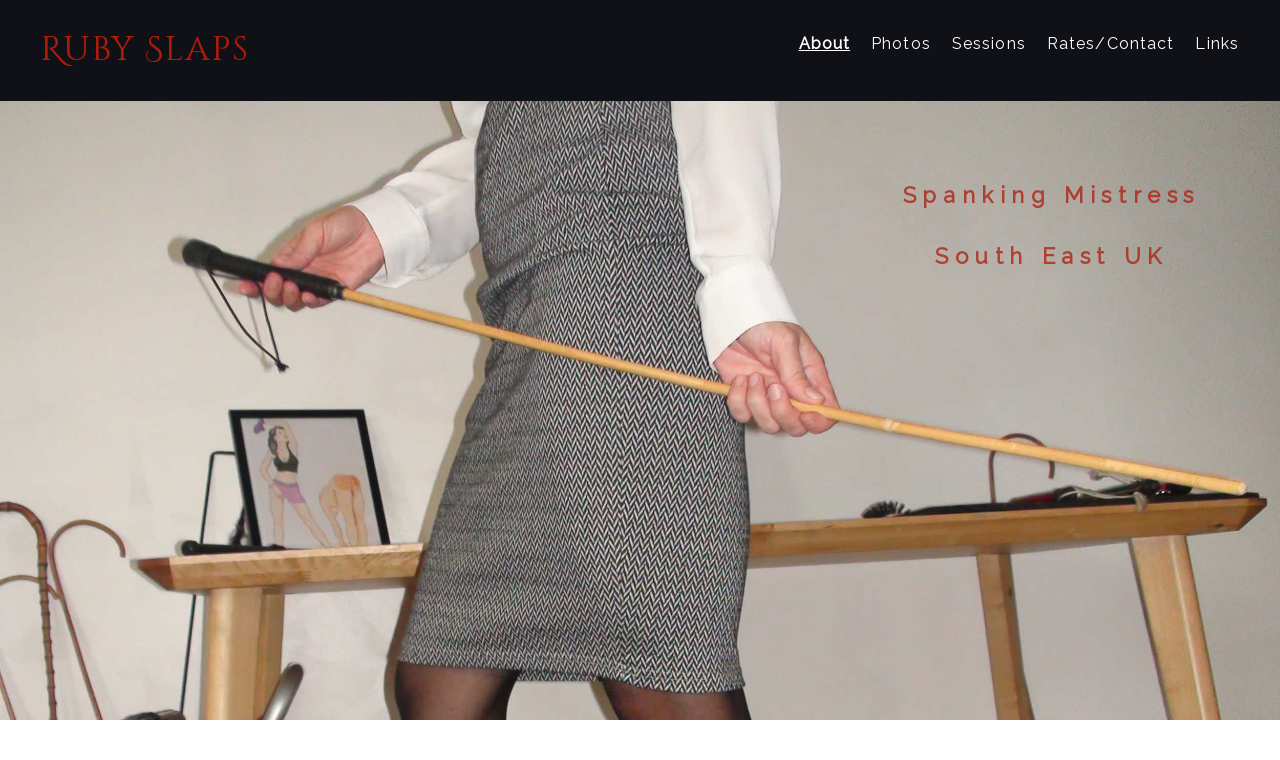

--- FILE ---
content_type: text/html
request_url: http://rubyslaps.com/about.html
body_size: 2739
content:
<!DOCTYPE html>
<html>
<head>
<title>Disciplinarian and Spanking Mistress Ruby Slaps who enjoys spanking, caning, CP</title>
<meta name="description" content="About Spanking and CP in East Sussex by Ruby Slaps in Brighton, Eastbourne, Hastings, Lewes. A female disciplinarian that spanks men, TVs">
<meta name="keywords" content="Domestic Discipline, Spanking,Caning,CP,Over the knee">
<meta charset="UTF-8">
<meta name="viewport" content="width=device-width, initial-scale=1">
<link rel="stylesheet" href="styles.css">
<link rel="preconnect" href="https://fonts.googleapis.com">
<link rel="preconnect" href="https://fonts.gstatic.com" crossorigin>
<link href="https://fonts.googleapis.com/css2?family=Cinzel+Decorative&display=swap" rel="stylesheet"> <link href="https://fonts.googleapis.com/css2?family=Cinzel+Decorative&display=swap" rel="stylesheet"> 
<link rel="stylesheet" href="https://fonts.googleapis.com/css?family=Raleway">
<link rel="stylesheet" href="https://fonts.googleapis.com/css?family=Poppins">
<link rel="stylesheet" href="https://cdnjs.cloudflare.com/ajax/libs/font-awesome/4.7.0/css/font-awesome.min.css">
<link rel="canonical" href="https://rubyslaps.com/about.html" />
<!-- Google tag (gtag.js) -->
<script async src="https://www.googletagmanager.com/gtag/js?id=G-JDPWQ6RVMS"></script>
<script>
  window.dataLayer = window.dataLayer || [];
  function gtag(){dataLayer.push(arguments);}
  gtag('js', new Date());

  gtag('config', 'G-JDPWQ6RVMS');
</script>
<style>
body,h1,h2,h3,h4,h5,h6 {font-family: "Raleway", sans-serif}
body {font-size:16px;
letter-spacing:0.07em;}

body, html {
  height: 100%;
  line-height: 1.8;
}

/* Full height image header */
.bgimg-1 {
  background-position: center;
  background-size: cover;
  background-image: url("images/top3.jpg");
  min-height: 100%;
  margin-top:54px;
}

.w3-bar .w3-button {
  padding: 20px 21px 20px 0px;
}


</style>
</head>
<body>
<!-- Navbar (sit on top) -->
<div class="w3-top">

<div class="w3-bar w3-chark w3-card" id="myNavbar">
 <!-- Hide right-floated links on small screens and replace them with a menu icon -->

    <a href="#" class="w3-bar-item w3-button w3-text-reda" style="margin-left:40px;font-family:'Cinzel Decorative',cursive; font-size:34px; text-decoration:none;">Ruby Slaps</a>
    <!-- Right-sided navbar links -->
    <div class="w3-right w3-hide-small w3-hide-medium" style="margin-top:10px;padding-right:20px">      
      <a href="about.html" class="w3-bar-item w3-button" style="font-weight:bold;text-decoration:underline">About</a>
      <a href="photos.html" class="w3-bar-item w3-button">Photos</a>
      <a href="sessions.html" class="w3-bar-item w3-button">Sessions</a>      
      <a href="contact.html" class="w3-bar-item w3-button">Rates/Contact</a>
      <a href="links.html" class="w3-bar-item w3-button">Links</a>
    </div>
    <!-- Top menu on small screens -->
<header class="w3-container w3-top w3-hide-large w3-chark w3-red w3-card w3-xlarge w3-padding-sm">
  <a href="javascript:void(0)" class="w3-button w3-chark w3-margin-right" onClick="w3_open()"><i class="fa fa-bars"></i></a>
 <span class="w3-text-red w3-center" style="font-family:'Cinzel Decorative', cursive; font-size:34px;">Ruby Slaps</span>
</header>

  </div></div>


<!-- Sidebar on small screens when clicking the menu icon --><div class="w3-top w3-bar-block w3-center" style="z-index:3">
<nav class="w3-sidebar w3-black w3-card w3-animate-left w3-hide-large" style="display:none;width:300px" id="mySidebar">
  <a href="javascript:void(0)" onClick="w3_close()" class="w3-bar-item w3-button">X</a>
   <div class="w3-padding-12 w3-text-red" style="font-family:'Cinzel Decorative',cursive; font-size:30px;">Ruby Slaps<br><br></div>   
   <a href="about.html" onClick="w3_close()" class="w3-bar-item w3-button w3-animate-fading" style="font-weight:bold;text-decoration:underline">About</a>
   <a href="photos.html" onClick="w3_close()" class="w3-bar-item w3-button">Photos</a>
   <a href="sessions.html" onClick="w3_close()" class="w3-bar-item w3-button">Sessions</a>  
   <a href="contact.html" onClick="w3_close()" class="w3-bar-item w3-button">Rates/Contact</a>
   <a href="links.html" onClick="w3_close()" class="w3-bar-item w3-button">Links</a>
</nav></div>

<!-- Overlay effect when opening sidebar on small screens -->
<div class="w3-overlay w3-hide-large" onClick="w3_close()" style="cursor:pointer" title="close side menu" id="myOverlay"></div>


<!-- Header with full-height image -->
<header class="w3-display-container w3-content w3-wide" style="max-width:1600px;min-width:360px;margin-top:60px" id="home">
<img class="w3-image" src="images/ruby-top-about.jpg" alt="Ruby Slaps">
 <div class="w3-display-topright w3-center w3-text-reda w3-hide-medium w3-hide-small w3-opacity-min w3-margin-left w3-margin-top">
  <span class="w3-animate-opacity w3-xlarge">    
  <p style="letter-spacing:0.3em;margin-top:100px;margin-right:80px;font-weight:bold;">Spanking Mistress</p>  
  <p style="letter-spacing:0.3em;margin-right:80px;font-weight:bold;">South East UK</p></span>
  </div>
 </div> 
</header>

<!-- Page content -->
<div class="w3-content" style="max-width:1100px">





  <!-- About Section -->
 <div class="w3-row w3-padding-24" id="about">
    <div class="w3-col m6 w3-padding-large w3-hide-small w3-animate-left">
    <img src="images/ruby-about.jpg" class="w3-round w3-image" alt="Ruby"></div>

    <div class="w3-col m6 w3-padding-large w3-animate-right">
    <h1 class="w3-text-reda">About</h1>    
    <p>As you can see from my photos I am a fit female disciplinarian that enjoys punishing those that require and deserve 
	correctional therapies from an experienced lady. I also love to be entertained often spanking TV’s and the sissy types 
	in addition to all you naughty boys and girls out there.</p>
    <p>I offer a visiting domestic discipline therapy service in and around the south east of the UK including the coastal towns 
	and cities. Brighton, Eastbourne, Hastings etc. </p>
    <p>This spanking visiting service can be very beneficial for those that are unable to travel but long to be spanked and/or 
	disciplined by a strict dominant female.</p>
   </div> 
  </div></div>
  
<!-- Footer -->
  <footer class="w3-container w3-padding-32 w3-center w3-opacity w3-light-grey w3-xlarge">
 <!-- <i class="fa fa-pinterest-p w3-hover-opacity" style="padding:0 10px"></i>  
  <i class="fa fa-google-plus w3-hover-opacity" style="padding:0 10px"></i>-->
  <a href="https://twitter.com/ruby_slaps" target="_blank"><i class="fa fa-twitter w3-hover-opacity" style="padding:0 10px"></i></a>
     <p class="w3-center w3-small" style="letter-spacing:0.3em">	 
	 Copyright &copy;2022 www.rubyslaps.com <br>
	   Another website by <a href="https://www.lust4fetish.com/website" target="_blank">lust4fetish.com</a> 
</p>
   
  </footer>  


 
<script>
// Modal Image Gallery
function onClick(element) {
  document.getElementById("img01").src = element.src;
  document.getElementById("modal01").style.display = "block";
  var captionText = document.getElementById("caption");
  captionText.innerHTML = element.alt;
}


// Toggle between showing and hiding the sidebar when clicking the menu icon
var mySidebar = document.getElementById("mySidebar");

// Get the DIV with overlay effect
var overlayBg = document.getElementById("myOverlay");

function w3_open() {
  if (mySidebar.style.display === 'block') {
    mySidebar.style.display = 'none';
	overlayBg.style.display = "none";
  } else {
    mySidebar.style.display = 'block';
    overlayBg.style.display = "block";
  }
}

// Close the sidebar with the close button
function w3_close() {
    mySidebar.style.display = "none";
	overlayBg.style.display = "none";
}
</script>


</body>
</html>